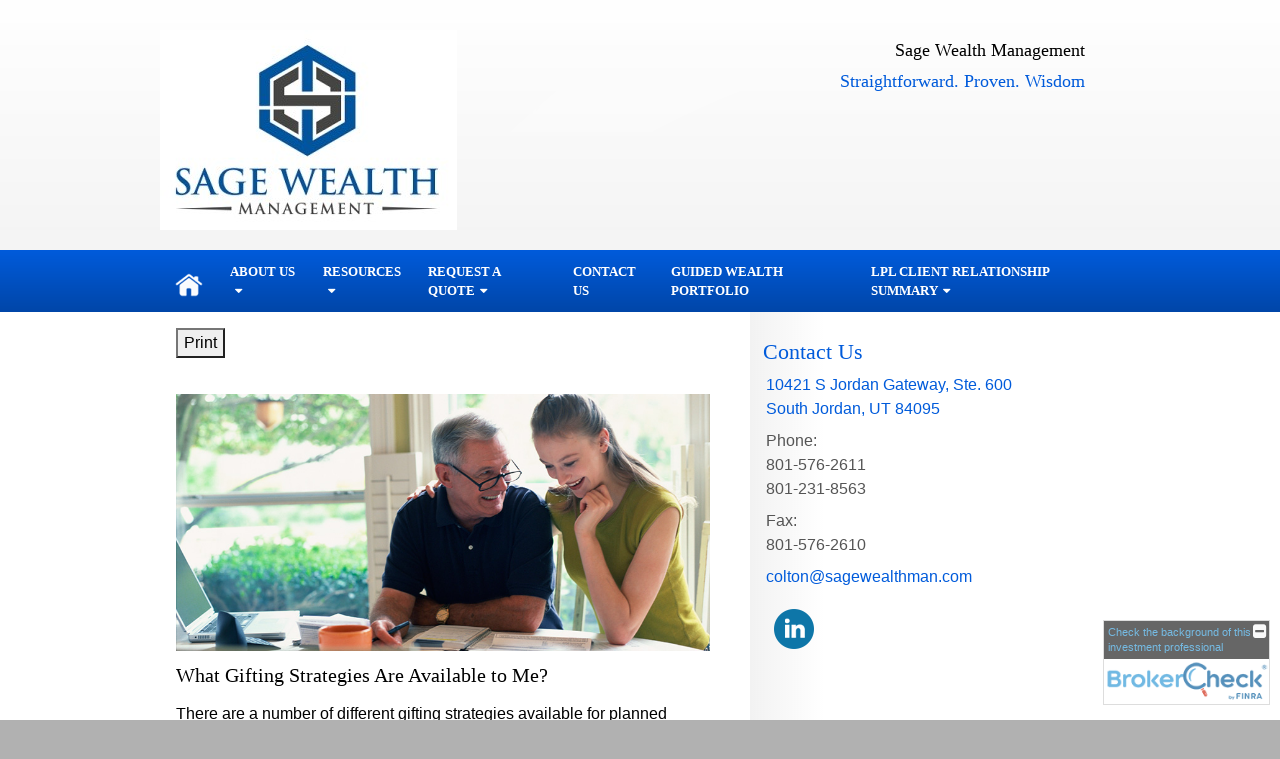

--- FILE ---
content_type: text/html;charset=UTF-8
request_url: http://www.sagewealthman.com/What-Gifting-Strategies-Are-Available-to-Me.c117.htm
body_size: 10663
content:
<!DOCTYPE html>
<html xmlns="http://www.w3.org/1999/xhtml" lang="en-us">
	<head>
		
  <title>Article: What Gifting Strategies Are Available to Me? : What Gifting Strategies Are Available to Me?</title>
  <!-- source COLOWEB01/199.83 -->

  <meta http-equiv="Content-Type" content="text/html; charset=UTF-8" />
  <meta name="HandheldFriendly" content="True" />
  <meta name="MobileOptimized" content="320" />
  <meta name="viewport" content="width=device-width, target-densitydpi=160dpi, initial-scale=1, user-scalable=yes" />  
  <meta http-equiv="cleartype" content="on" />
  <meta http-equiv="X-UA-Compatible" content="IE=edge,chrome=1" />

        <base href="/" />
      
		<meta name="Description" content="" />
	
		<meta name="Keywords" content="" />
	
    <meta name="robots" id="robots" content="index,follow,noodp" />
    <meta name="googlebot" content="index,follow" />
  
				<meta property="og:url" content="http://www.sagewealthman.com/What-Gifting-Strategies-Are-Available-to-Me.c117.htm"/>
			
					<meta property="og:image" content="http://www.emeraldhost.net/files/newsletters/Gifting_Stategies.jpg" />
				
				<meta property="og:title" content="What Gifting Strategies Are Available to Me?"/>
			
				<meta property="og:description" content="Compare the advantages and disadvantages of different gifting strategies available for planned giving."/>
			
					<meta property="og:type" content="article"/>
				
			<meta property="fb:admins" content="100002829370061"/>
		
				<script type="text/javascript" src="/include/js/gtmAdvisorSites.js"></script>
				<script>
					gtmAS.init({
						'event': 'BAS-Retail-Page-Data',
						'BasRetailEnvironment' : 'Production',
						'BasRetailAdvisorSiteID': '81278',
						'BasRetailAdvisorSiteName': 'Colton\x20\x20Reading',
						'BasRetailTemplateID': 'TZ21',
						'BasRetailTemplateVersion': 'AA'
					},'Colton\x20\x20Reading')
				</script>
			
			<script>
					(function(w,d,s,l,i){w[l]=w[l]||[];w[l].push({'gtm.start':
					new Date().getTime(),event:'gtm.js'});var f=d.getElementsByTagName(s)[0],
					j=d.createElement(s),dl=l!='dataLayer'?'&l='+l:'';j.async=true;j.src=
					'https://www.googletagmanager.com/gtm.js?id='+i+dl;f.parentNode.insertBefore(j,f);
					})(window,document,'script','dataLayer','GTM-P7LM8CD');
			</script>
			
  
  <link rel="stylesheet" type="text/css" href="/include/css/site_styles/default/201303/slicknav.css">

  
      <link rel="stylesheet" type="text/css" href="/include/css/bootstrap/bootstrap.min.css" />
    
  <link rel="stylesheet" type="text/css" href="/include/css/font-awesome/css/font-awesome.min.css">
  <link rel="stylesheet" type="text/css" href="/include/css/modals.css" />
  
  <link rel="stylesheet" type="text/css" href="/include/css/site_styles/AA/TZ/~TZ21.css" />
  
		<script src="/include/js/jquery/jquery-3.6.0.min.js"></script>
		<script src="/include/js/jquery/jqueryui/js/jquery-ui.min.js"></script> 
	
	</head>
	<body class=" contentpage contentpage _31 _69 AA TZ21 sl_1 custom_masthead_true TZ">
		
	<noscript><iframe src="https://www.googletagmanager.com/ns.html?id=GTM-P7LM8CD"
	height="0" width="0" style="display:none;visibility:hidden" aria-hidden="true"></iframe></noscript>
	
		<a class="skip_nav_link skip-main skip_nav_link sr-only sr-only-focusable" href="#eme_push_target">skip navigation</a>
		<div id="container">
			
    <header id="headerContainer" class="sectionContainer " role="banner">
      <div id="header" class="section" >
        
					<a href="/" class="site-header-logo">
            <img src="/files/81278/SAGE WEALTH web12.jpg" alt="" class="header_masthead custom" />
          </a>
        
        <div class="advisor_info">
          
  <div class="titles module">
    
      <h2 class="  SiteTitle" data-fieldname="Sitetitle" data-alt="Site Title" id="siteTitleHeading">Sage Wealth Management</h2>
      <h3 class="  SiteSubtitle" data-fieldname="SiteSubtitle" data-alt="Site Subtitle" id="siteSubtitleHeading">              Straightforward. Proven. Wisdom</h3>
    
    
  </div>

			<div id="contact_us_header" class="info vcard contact_info contact_us module" role="group">
				
			<h2>
				Contact Us
			</h2>
			
			<div class="module_content">
				
				
						<div class="address adr">
							<a aria-label="10421 S Jordan Gateway, Ste. 600,, South Jordan, UT 84095  Google Maps opens in new window" href="http://www.google.com/maps?f=q&hl=en&geocode=&q=10421%20S%20Jordan%20Gateway%2C%20Ste%2E%20600%2C%2C%20South%20Jordan%2C%20UT%2084095%20&ie=UTF8&z=16&iwloc=addr&om=1 " class="target_blank eme_inline_block"> 
			<span class="street-address eme_block ">
				<span class=" " data-fieldname="officeAddress" data-alt="Office Address" data-iedisplay="block">10421 S Jordan Gateway, Ste. 600<br /></span>
			</span>
		
			<span class="cityState eme_block " data-alt="Office Location">
				<span class="locality " data-fieldname="officeCity" data-alt="Office City" data-ieDisplay="inline-block">South Jordan</span>,
				<span class="region">
					<span class="officeState " data-fieldname="officeState"  data-alt="Office State" data-iedisplay="inline-block">UT</span> 
					<span class=" " data-fieldname="officeZip" data-alt="Office Zip" data-iedisplay="inline-block">84095     </span>
				</span>
			</span>
		</a>
						</div>
					
    <div class="office-phone-block">
      <ul style="list-style-type:none; margin:.5em 0; padding:0;"class=" office-phone-list" data-fieldname="officePhone" data-alt="Office Telephone">
        
            <li class="phone_number tel item_value" title="phone" style="margin:0; padding:0;">
              
              <div class=" tf-label" data-fieldname="officePhone" data-alt="Office Telephone">Phone: </div>
            
              <div class="officePhone phone " data-fieldname="officePhone" data-alt="Office Telephone">801-576-2611</div></li>
          
            <li class="phone_number tel item_value" title="phone" style="margin:0; padding:0;">
              
              <div class="officePhone phone " data-fieldname="officePhone" data-alt="Office Telephone">801-231-8563</div></li>
          
      </ul>
    </div>
  
    <ul style="list-style-type:none; margin:.5em 0; padding:0;" class=" office-fax-list" data-alt="Office Fax">
      
          <li class="fax_number fax item_value " title="fax" style="margin:0; padding:0;">
            
            <div class=" tf-label" data-alt="Office Fax">Fax: </div>
          
            <div class="officeFax " data-fieldname="officeFax"  data-alt="Office Fax">801-576-2610</div>
          </li>
        
    </ul>
  
					<ul class="office-email">
						
								<li class="email">
									<span class="visually-hidden">E-mail address: </span>
									<a class="officeEmail email " href="mailto:colton@sagewealthman.com" data-fieldname="officeEmail" data-alt="Office E-mail">colton@sagewealthman.com</a>
								</li>
							
					</ul>
				
						<div id="SNcontainer" class="social_networking module " data-alt="Social Network Icons">
							
    <div class="sn_icons">
      <ul class="social-links">
        
          <li>
            <a href="https://www.linkedin.com/coltonreading" target="_blank" aria-label="LinkedIn opens in a new window">
              <img class="socialMediaIcon" alt="LinkedIn Icon" src="include/css/site_styles/default/201303/images/linkedIn_icon.png">
            </a>
          </li>
        
      </ul>
    </div>
  
						</div>
					
			</div>
		</div>
	
        </div>
      </div>
    </header>
  
    <nav id="navigationContainer" class="sectionContainer" role="navigation" aria-label="Site Navigation">
      <div id="navigation" class="section ie_nav">
        
          <!-- user custom nav begins -->
            <ul class="nav_ul u-c">
          <li class=""><a id="ID200" href="./">Home</a>
          </li>
          <li class=""><a tabindex="0" id="Tab480298" href="#">About Us</a>
           <ul class="">
            <li class=""><a id="ID480298" href="Our-Mission-Statement.1.htm">Our Mission Statement</a></li>
            <li class=""><a id="ID-1" href="location.cfm">Our Location</a></li>
            <li class=""><a id="ID480299" href="About-Colton-Reading.2.htm">About Colton Reading</a></li>
            <li class=""><a id="ID480300" href="Our-Services.3.htm">Our Services</a></li>
            <li class=""><a id="ID-31" href="tellafriend.cfm?SSLID=81278" target="_blank">Tell A Friend</a></li>
            <!-- Placeholder for new links -->
           </ul>
          </li>
          <li class=""><a tabindex="0" id="Tab410" href="#">Resources</a>
           <ul class="">
            <li class=""><a id="ID410" href="learning_center/research/">Articles</a></li>
            <li class=""><a id="ID420" href="learning_center/calculators/">Calculators</a></li>
            <li class=""><a id="ID430" href="learning_center/flipbooks/">Flipbooks</a></li>
            <li class=""><a id="ID440" href="learning_center/newsletters/">Newsletters</a></li>
            <li class=""><a id="ID450" href="learning_center/glossary/">Glossary</a></li>
            <li class=""><a id="ID460" href="learning_center/tax_library/">Tax Library</a></li>
            <li class=""><a id="ID470" href="learning_center/videos/">Videos</a></li>
           </ul>
          </li>
          <li class=""><a tabindex="0" id="Tab510" href="#">Market Watch</a>
           <ul class="">
            <li class=""><a id="ID510" href="quotes.cfm">Detailed Quotes</a></li>
            <li class=""><a id="ID520" href="quotes.cfm?sub=lookup">Symbol Lookup</a></li>
            <li class=""><a id="ID530" href="quotes.cfm?sub=multi">Multi Quote</a></li>
            <li class=""><a id="ID540" href="markets.cfm">Markets at a Glance</a></li>
            <li class=""><a id="ID550" href="charts.cfm">Charting</a></li>
            <li class=""><a id="ID560" href="portfolio.cfm">Portfolios</a></li>
           </ul>
          </li>
          <li class=""><a tabindex="0" id="Tab664" href="#">Request A Quote</a>
           <ul class="">
            <li class=""><a id="ID664" href="form.cfm?ID=64&amp;SSLID=81278" target="_blank">Annuity </a></li>
            <li class=""><a id="ID665" href="form.cfm?ID=65&amp;SSLID=81278" target="_blank">Long-Term Care Insurance  </a></li>
            <li class=""><a id="ID668" href="form.cfm?ID=68&amp;SSLID=81278" target="_blank">Life Insurance  </a></li>
            <li class=""><a id="ID670" href="form.cfm?ID=70&amp;SSLID=81278" target="_blank">Disability Income Insurance</a></li>
            <li class=""><a id="ID672" href="form.cfm?ID=72&amp;SSLID=81278" target="_blank">401(k) Information Request</a></li>
            <li class=""><a id="ID673" href="form.cfm?ID=73&amp;SSLID=81278" target="_blank">Information Request</a></li>
           </ul>
          </li>
          <li class=""><a id="ID700" href="contact_us/">Contact Us</a>
          </li>
         <li class=""><a href="https://www.lplguidedwealth.com/advisor/coltonwreading" target="_blank">Guided Wealth Portfolio</a></li><li class=""><a href="javascript:void(0);" class="" title="">LPL Client Relationship Summary</a><ul class=""><li class="" style=""><a href="/files/81278/FAIM CRS 3 2023.pdf" id="ID81278955001" target="_blank">FAIM CRS 3.2023</a></li></ul></li></ul>  
          <!-- user custom nav ends -->
        
      </div>
    </nav>
  
	<section id="sliderContainer" class="sectionContainer feat_list ie_homeOnly home-page-only " >
		<div id="slider" class="section hero-slider corporate " data-alt="Slider">
			
				<div class="carousel-controls">
					<button id="sliderPlay" aria-label="Play slideshow">&#9658;</button>
					<button id="sliderPause" aria-label="Pause slideshow">&#10073;&#10073;</button>
				</div>
				<div id="slickList">
					
								<div class="slide">
									<img src="/include/images/homepage-movies/corporate/images_r/1.jpg" alt="" />
								</div>
								<div class="text slide">
									<img src="/include/images/homepage-movies/corporate/images_r/1.jpg" alt="" />
									<p class="header-style"><span>Plan</span> for Tomorrow</p> 
								</div>
							
								<div class="slide">
									<img src="/include/images/homepage-movies/corporate/images_r/3.jpg" alt="" />
								</div>
								<div class="text slide">
									<img src="/include/images/homepage-movies/corporate/images_r/3.jpg" alt="" />
									<p class="header-style"><span>Live</span> for today</p> 
								</div>
							
								<div class="slide">
									<img src="/include/images/homepage-movies/corporate/images_r/5.jpg" alt="" />
								</div>
								<div class="text slide">
									<img src="/include/images/homepage-movies/corporate/images_r/5.jpg" alt="" />
										<p class="header-style"><span>Live</span> for today</p> 
								</div>
							
								<div class="slide">
									<img src="/include/images/homepage-movies/corporate/images_r/7.jpg" alt="" />
								</div>
								<div class="text slide">
									<img src="/include/images/homepage-movies/corporate/images_r/7.jpg" alt="" />
									<p class="header-style"><span>Let us help</span> you plan for the future.</p> 
								</div>
							
				</div>
			
		</div>
	</section>

			<div id="contentContainer" class="sectionContainer">
				<div id="contentWrapper" class="section">
					
	<div id="content" class="section">
		<div class="custom eme_block">
			<div id="eme_push_target" tabindex="0"><div id="Content_container"> 
	<div class="emeraldContent_header">
		
			<div class="printed_from print_only">Printed from: <strong>www.sagewealthman.com</strong></div>
			
			 
		<script type="text/javascript">
			// <![CDATA[
	
				document.write('<div class="print_button"><button type="button" onclick="window.print();">Print</button></div>');
			
			// ]]>
		</script>
	
	</div>
<!--CSS--><p>&nbsp;</p><p><img alt="" src="//www.emeraldhost.net/files/newsletters/Gifting_Stategies.jpg" style="width:100%" /></p>
<h1>What Gifting Strategies Are Available to Me?</h1>

<p class="opening">There are a number of different gifting strategies available for planned giving. Each has its advantages and disadvantages.</p>
<p>Instead of making an outright gift, you could choose to use a charitable lead trust. With a charitable lead trust, your gift is placed in a trust. The recipient of the gift draws the income from this trust. Upon your death, your heirs will receive the principal with little or no estate tax.</p>
<p>If you prefer to retain an income interest in your gift, you could use a pooled income fund, a charitable remainder unitrust, or a charitable remainder annuity trust. With each of these strategies, you receive the income generated by your gift, and the recipient receives the principal upon your death.</p>
<p>Finally, you could purchase a life insurance policy and name the charitable organization as the owner and beneficiary of the policy. This would enable you to make a large future gift at a potentially low current cost.</p>
<p>The cost and availability of life insurance depend on factors such as age, health, and the type and amount of insurance purchased. Before implementing a strategy involving life insurance, it would be prudent to make sure that you are insurable.</p>
<p>As with most financial decisions, there are expenses associated with the purchase of life insurance. Policies commonly have contract limitations, fees, and charges, which can include mortality and expense charges. Most have surrender charges that are assessed during the early years of the contract if the contract owner surrenders the policy; plus, there could be income tax implications. Any guarantees are contingent on the financial strength and claims-paying ability of the issuing company. Life insurance is not guaranteed by the FDIC or any other government agency; they are not deposits of, nor are they guaranteed or endorsed by, any bank or savings association.</p>
<p>&nbsp;</p>

<table border="1" cellpadding="9" cellspacing="0" style="width:100%">
	<tbody>
		<tr>
			<td>&nbsp;</td>
			<td>
			<div style="text-align:center"><p><strong><span style="font-size:14px">Advantages</span></strong></p></div>
			</td>
			<td>
			<div style="text-align:center"><p><strong><span style="font-size:14px">Disadvantages</span></strong></p></div>
			</td>
		</tr>
		<tr>
			<td style="vertical-align:top"><p>Outright Gift</p></td>
			<td style="vertical-align:top"><p>Deductible for income taxes</p></td>
			<td style="vertical-align:top"><p>No retained interest</p></td>
		</tr>
		<tr>
			<td style="vertical-align:top"><p>Charitable Lead Trust</p></td>
			<td style="vertical-align:top"><p>A current gift to charity</p><p>Current income tax deduction</p><p>Pass assets to heirs at a future discount</p></td>
			<td style="vertical-align:top"><p>Transfer of assets is irrevocable</p><p>If current income tax deduction is taken, future income is taxable to donor</p><p>Donor gives up use of income for life of the trust</p></td>
		</tr>
		<tr>
			<td style="vertical-align:top"><p>Pooled Income Fund</p></td>
			<td style="vertical-align:top"><p>Current income tax deduction</p><p>Income paid to beneficiary for life</p><p>Non-income-producing assets can be converted to income-producing assets</p></td>
			<td style="vertical-align:top"><p>Income is unpredictable from year to year</p><p>Income received is taxed as ordinary income</p><p>Remainder interest will usually go to only one charity</p></td>
		</tr>
		<tr>
			<td style="vertical-align:top"><p>Charitable Remainder Unitrust</p></td>
			<td style="vertical-align:top"><p>Current income tax deduction</p><p>Avoids capital gains tax on appreciated property</p><p>Reduce future estate taxes</p></td>
			<td style="vertical-align:top"><p>Transfer of assets is irrevocable</p><p>Qualified appraisal generally required</p><p>Complex administration and setup</p><p>Distributions to noncharitable beneficiaries are generally subject to income tax</p></td>
		</tr>
		<tr>
			<td style="vertical-align:top"><p>Charitable Remainder Annuity Trust</p></td>
			<td style="vertical-align:top"><p>Current income tax deduction</p><p>Avoids capital gains tax on appreciated property</p><p>Fixed income</p></td>
			<td style="vertical-align:top"><p>Fixed payment cannot be limited to the net amount of trust income</p><p>Qualified appraisal generally required</p><p>Complex administration and setup</p><p>Distributions to noncharitable beneficiaries are generally subject to income tax</p></td>
		</tr>
		<tr>
			<td style="vertical-align:top"><p>Gifts of Insurance</p></td>
			<td style="vertical-align:top"><p>Current income tax deduction possible</p><p>Enables donor to make a large future gift at small cost in the future</p></td>
			<td style="vertical-align:top"><p>May require annual premiums</p><p>In some cases the death benefit could be part of donor&rsquo;s taxable estate</p></td>
		</tr>
	</tbody>
</table>

<p>While trusts offer numerous advantages, they incur upfront costs and ongoing administrative fees. The use of trusts involves a complex web of tax rules and regulations. You might consider enlisting the counsel of an experienced estate planning professional and your legal and tax professionals before implementing such strategies.</p>
<p>The information in this article is not intended as tax, legal, investment, or retirement advice or recommendations, and it may not be relied on for the purpose of avoiding any federal tax penalties. You are encouraged to seek guidance from an independent tax or legal professional. The content is derived from sources believed to be accurate. Neither the information presented nor any opinion expressed constitutes a solicitation for the purchase or sale of any security. This material was written and prepared by Broadridge Advisor Solutions. &copy; 2026 Broadridge Financial Solutions, Inc.</p> </div> </div>
			
			
		</div>
	</div>

	<div id="sidebar" class="section" role="complementary">
		
			<div id="contact_us" class="info vcard contact_info contact_us module" role="group">
				
			<h2>
				Contact Us
			</h2>
			
			<div class="module_content">
				
				
						<div class="address adr">
							<a aria-label="10421 S Jordan Gateway, Ste. 600,, South Jordan, UT 84095  Google Maps opens in new window" href="http://www.google.com/maps?f=q&hl=en&geocode=&q=10421%20S%20Jordan%20Gateway%2C%20Ste%2E%20600%2C%2C%20South%20Jordan%2C%20UT%2084095%20&ie=UTF8&z=16&iwloc=addr&om=1 " class="target_blank eme_inline_block"> 
			<span class="street-address eme_block ">
				<span class=" " data-fieldname="officeAddress" data-alt="Office Address" data-iedisplay="block">10421 S Jordan Gateway, Ste. 600<br /></span>
			</span>
		
			<span class="cityState eme_block " data-alt="Office Location">
				<span class="locality " data-fieldname="officeCity" data-alt="Office City" data-ieDisplay="inline-block">South Jordan</span>,
				<span class="region">
					<span class="officeState " data-fieldname="officeState"  data-alt="Office State" data-iedisplay="inline-block">UT</span> 
					<span class=" " data-fieldname="officeZip" data-alt="Office Zip" data-iedisplay="inline-block">84095     </span>
				</span>
			</span>
		</a>
						</div>
					
    <div class="office-phone-block">
      <ul style="list-style-type:none; margin:.5em 0; padding:0;"class=" office-phone-list" data-fieldname="officePhone" data-alt="Office Telephone">
        
            <li class="phone_number tel item_value" title="phone" style="margin:0; padding:0;">
              
              <div class=" tf-label" data-fieldname="officePhone" data-alt="Office Telephone">Phone: </div>
            
              <div class="officePhone phone " data-fieldname="officePhone" data-alt="Office Telephone">801-576-2611</div></li>
          
            <li class="phone_number tel item_value" title="phone" style="margin:0; padding:0;">
              
              <div class="officePhone phone " data-fieldname="officePhone" data-alt="Office Telephone">801-231-8563</div></li>
          
      </ul>
    </div>
  
    <ul style="list-style-type:none; margin:.5em 0; padding:0;" class=" office-fax-list" data-alt="Office Fax">
      
          <li class="fax_number fax item_value " title="fax" style="margin:0; padding:0;">
            
            <div class=" tf-label" data-alt="Office Fax">Fax: </div>
          
            <div class="officeFax " data-fieldname="officeFax"  data-alt="Office Fax">801-576-2610</div>
          </li>
        
    </ul>
  
					<ul class="office-email">
						
								<li class="email">
									<span class="visually-hidden">E-mail address: </span>
									<a class="officeEmail email " href="mailto:colton@sagewealthman.com" data-fieldname="officeEmail" data-alt="Office E-mail">colton@sagewealthman.com</a>
								</li>
							
					</ul>
				
						<div id="SNcontainer" class="social_networking module " data-alt="Social Network Icons">
							
    <div class="sn_icons">
      <ul class="social-links">
        
          <li>
            <a href="https://www.linkedin.com/coltonreading" target="_blank" aria-label="LinkedIn opens in a new window">
              <img class="socialMediaIcon" alt="LinkedIn Icon" src="include/css/site_styles/default/201303/images/linkedIn_icon.png">
            </a>
          </li>
        
      </ul>
    </div>
  
						</div>
					
			</div>
		</div>
	
        <div id="learning_center" class="learning_center learning_center_list module start_closed" role="group">
          <h2>
            <a class="eme_push" href="/learning_center/">Learning Center</a>
          </h2>
          <ul class="content_list module_content">
            
              <li class="articles">
                <h3><a class="eme_push" href="/learning_center/research/">Articles</a></h3>
                <p class="description">Educate yourself on a variety of financial topics.</p>
              </li>
            
              <li class="calculators">
                <h3><a class="eme_push" href="/learning_center/calculators/">Calculators</a></h3>
                <p class="description">A host of financial tools to assist you.</p>
              </li>
            
              <li class="newsletters">
                <h3><a class="eme_push" href="/learning_center/newsletters/">Newsletters</a></h3>
                <p class="description">Timely Newsletters to help you stay current.</p>
              </li>
            
              <li class="videos">
                <h3><a class="eme_push" href="/learning_center/videos/">Videos</a></h3>
                <p class="description">
                  
                    A dynamic library of videos.
                  
                </p>
              </li>
            
              <li class="flipbooks">
                <h3><a class="eme_push" href="/learning_center/flipbooks/">Flipbooks</a></h3>
                <p class="description">
                  These magazine-style flipbooks provide helpful information. 
                </p>
              </li>
            
                <li class="glossary">
                  <h3>
                    <a class="eme_push" href="/learning_center/glossary/">Glossary</a>
                  </h3>
                  <p class="description">Financial terms from A to Z.</p>
                </li>
              
              <li class="taxlibrary">
                <h3>
                  <a class="eme_push" href="/learning_center/tax_library/">Tax Library</a>
                </h3>
                <p class="description">Manage your taxes and prepare for the upcoming tax season.</p>
              </li>
            
          </ul>
        </div>
      
	</div>

				</div>
			</div>
			
			
  <footer id="footerContainer" class="sectionContainer" role="contentinfo">
    <div id="footer" class="section" >

      
		<p class="crs-message"><a href="https://www.lpl.com/crs" target="_blank" aria-label="Open LPL Financial's Relationship Summary PDF in a new tab" class="f-underline">LPL Financial Form CRS</a></p>
	
  			<div id="inlineFooter" class=" " data-fieldname="footerDisclaimer" data-alt="Footer Disclaimer"><p>Securities offered through LPL Financial, a Registered Investment Advisor. Member <a href="http://www.finra.org" target="_blank">FINRA</a>/<a href="http://www.sipc.org" target="_blank">SIPC</a>.&nbsp;Financial Planning and Investment advice offered through Financial Advocates Investment Management, DBA Sage Wealth Management, a registered investment advisor and separate entity from LPL Financial.&nbsp;</p></div>
      
        <div class="footer_links">
          <ul>
            
              <li class="site_map_link">
                  <a class="target_blank" href="/sitemap.htm" aria-label="Open site map in a new window">Site Map</a>
              </li>
            
          </ul>
        </div>
      
    </div>
  </footer>

		</div>
		
			<script type="text/javascript" src="/include/js/plugins/lodash/lodash.min.js"></script>
		
			<script type="text/javascript" src="/include/js/bootstrap/bootstrap.bundle.min.js"></script>
		
	
	
		<script type="text/javascript" src="/include/js/navigation/jquery.slicknav.min.js"></script>
		<script type="text/javascript" src="/include/js/jquery/plugins/slick.min.js"></script>
			 
		
			<script type="text/javascript" src="/include/js/global.js"></script>
		
		<script type="text/javascript" src="/include/js/modals.js"></script> 
		<script type="text/javascript" src="/include/js/ada/keys.js"></script>
	
	
		
			<script type="text/javascript" src="/include/js/navigation/nav_surgeon.js"></script>
			<script>navHospital.removeLinks(['market_watch/detailed_quote','market_watch/symbol_lookup','market_watch/multi-quote','market_watch/markets_at_a_glance','market_watch/charting','market_watch/portfolio','quotes.cfm','markets.cfm','charts.cfm','portfolio.cfm'])</script>
		
					<script type="text/javascript" src="/include/js/navigation/onclicknavigation.js"></script>
				
		<script type="text/javascript" src="/include/js/navigation/slickNavLaunch.js"></script>

	
		
			
			<script type="text/javascript" src="/include/js/site_styles/default/201303/default.js"></script>
		 
		<script type="text/javascript">
			// <![CDATA[
	
    var doc = {
      site_title: 'What%20Gifting%20Strategies%20Are%20Available%20to%20Me%3F'
    }
    
			// ]]>
		</script>
	
		<noscript>
			<div class="broker-check-container top emerald-require">
					<div class="bc-wrapper">
							<p><a href="http://brokercheck.finra.org/" target="_blank" aria-label="Check the background of this financial professional on FINRA's BrokerCheck. Opens in new tab">Check the background of this investment professional</a></p>
					</div>
			</div>
		</noscript>
	
				<script type="text/javascript" src="/include/js/brokerCheck2.js"></script>
				<script type="text/javascript">
					window.onload = setTimeout(function () {
						if (typeof bcReq === 'undefined') {
							var bcReq = new brokerCheck("\x0D\x0A\x09\x09\x09\x09\x09\x09\x3Cp\x3E\x3Ca\x20href\x3D\x22http\x3A\x2F\x2Fbrokercheck.finra.org\x2F\x22\x20target\x3D\x22_blank\x22\x20aria\x2Dlabel\x3D\x22Check\x20the\x20background\x20of\x20this\x20financial\x20professional\x20on\x20FINRA\x27s\x20BrokerCheck.\x20Opens\x20in\x20new\x20tab\x22\x3ECheck\x20the\x20background\x20of\x20this\x20investment\x20professional\x3C\x2Fa\x3E\x3C\x2Fp\x3E\x0D\x0A\x09\x09\x09\x09\x09","/include/css/broker-check/brokerCheck2.css?v30.11.2016","2","_69");
						}
					},1000);
				</script>
			
	</body>
</html> 

--- FILE ---
content_type: application/x-javascript
request_url: http://www.sagewealthman.com/include/js/site_styles/default/201303/default.js
body_size: 3136
content:
// do this stuff when ajax content load done
var eme_push_callfore = function () { };

// do this stuff when ajax content load done
if (typeof eme_push_callbacks == 'undefined') {
	var eme_push_callbacks = [];
}

eme_push_callbacks.push(function () {
	slideToggle_elements();
});

// manage view of page-specific modules
var slideToggle_elements = function () {
	if ($(window).width() > 740) {
		var _b = $('body');
		if (_b.hasClass('home')) {
			// show home-page-only
			$('#sliderContainer, #sidebar .module').each(function (i, e) {
				_e = $(e);
				if (!_e.is(':visible')) {
					if (!_e.hasClass('ie_empty')) {
						_e.slideToggle();
					}
				}
			});
		}
		else {
			// contact_us
			_cu = $('#sidebar .contact_us');
			if (_b.hasClass('contact_us')) {
				if (_cu.is(':visible')) {
					_cu.slideToggle();
				}
			}
			else {
				if (!_cu.is(':visible')) {
					_cu.slideToggle();
				}
			}
			// about us
			_au = $('#sidebar .about_us');
			if (_b.hasClass('about_us')) {
				if (_au.is(':visible')) {
					_au.slideToggle();
				}
			}
			else {
				if (!_au.is(':visible')) {
					_au.slideToggle();
				}
			}
			// hide home-page-only
			$('#sliderContainer, #sidebar .learning_center').each(function (i, e) {
				_e = $(e);
				if (_e.is(':visible')) {
					_e.slideToggle();
				}
			});
		}
	}
};

// manage view of page-specific modules
var toggle_elements = function () {
	if ($(window).width() > 740) {
		var _b = $('body');
		if (_b.hasClass('home')) {
			// show home-page-only
			$('#sliderContainer, #sidebar .module, #siteSubtitleContainer').each(function (i, e) {
				_e = $(e);
				if (!_e.is(':visible') || (_b.hasClass('editON') && _e.hasClass('ie_empty'))) {
					if (!_e.hasClass('ie_empty')) {
						_e.toggle();
					}
				}
			});
		}
		else {
			// contact us
			_cu = $('#sidebar .contact_us');
			if (_b.hasClass('contact_us')) {
				if (_cu.is(':visible')) {
					_cu.toggle();
				}
			}
			else {
				if (!_cu.is(':visible')) {
					_cu.toggle();
				}
			}
			// about us
			_au = $('#sidebar .about_us');
			if (_b.hasClass('about_us')) {
				if (_au.is(':visible')) {
					_au.toggle();
				}
			}
			else {
				if (!_au.is(':visible')) {
					_au.toggle();
				}
			}
			// hide home-page-only
			$('#sliderContainer, #sidebar .learning_center').each(function (i, e) {
				_e = $(e);
				if (_e.is(':visible')) {
					_e.toggle();
				}
			});
		}
	}
};

//Listen for Resize
var resize_listen = function () {
	$(window).resize(function (screen_size) {
	var screen_size = $(window).width();
	if (screen_size <= 767 && $('.addlinks').length < 1 && $('#sidebar').is(':hidden')) {
		moveAddPages();
	} else if ($('.addlinks').length && $('#sidebar').is(':visible')) {
		$('.addlinks').off('click.addlinks');
		$('.addlinks').appendTo($('.additionalLinks DIV'));
		$('.addlinks>A').remove();
		$('.addlinks LI').show();
		$('.addlinks').removeClass('addlinks');
	} else {
		return false;
}
});
}

//Move Additional Pages
var moveAddPages = function () {
	if ($(window).width() <= 767) {
		$('.additionalLinks UL').addClass('addlinks');
		$('.addlinks').appendTo('#navigation UL');
		$('.addlinks').prepend('<a href="javascript:void(0)">Additional Pages >></a>');
		$('.addlinks').children('LI').hide();
		$('.addlinks').addEventListener('click.addlinks',function(){
			$(this).children('LI').toggle(400);
		});
	}
}

// add elements, aria labels, and event handlers
// for toggling sidebar modules
var sidebar_toggles = function () {
	var h2s = $('#sidebar .about_us h2, #sidebar .learning_center h2');
	h2s.each(function (i, e) {
		_e = $(e);
		var _p = _e.parent('.module');
		var _c = _p.find('.module_content');
		var _cid = '';
		// get or set the id of the module content for aria
		if (typeof _c.attr('id') === 'string') {
			_cid = _c.attr('id');
		}
		else {
			_cid = 'module_content_' + String(Math.random()).replace('.', '');
			_c.attr('id', _cid);
		}
		// heading text from the first h2 or it's nested link
		var _h = _p.find('h2 a').first();
		_h = _h.length ? _h : _p.find('h2').first();
		var _hTxt = _h.text().replace(/\s+/g, ' ');
		// operator for toggle element
		var get_operator = function () {
			if (_c.is(':visible')) {
				return '&#8211;';
			}
			else {
				return '+';
			}
		};
		// aria the container
		var _o = get_operator();

		// title for toggle element
		var get_label = function () {
			if (_c.is(':visible')) {
				return 'Collapse ' + _hTxt;
			}
			else {
				return 'Expand ' + _hTxt;
			}
		};
		var get_expanded = function () {
			if (_c.is(':visible')) {
				return 'true'
			}
			else {
				return 'false '
			}
		};
		var _cName = '';

		if (_hTxt.toLowerCase().match(/learning center|resources/)) {
			_cName = 'sidebarlearningcenterstatus';
		}
		else if (_hTxt.toLowerCase().match(/about/)) {
			_cName = 'sidebaraboutusstatus';
		}
		var _toggle = function (_t) {
			// callback
			var _cb = function () {
				_o = get_operator();
				_te.html(_o);
				_te.attr('aria-label', get_label());
				_te.attr('aria-expanded', get_expanded());
				// set cookie
				if (_cName != '') {
					$S.cookie(_cName, _o === '+' ? '2' : '1');
				}
			};
			if (_t === 0) {
				// slam shut
				_c.toggle();
				_cb();
			}
			else {
				// animate
				_c.slideToggle('slow', _cb);
			}
		};
		// insert toggle element
		_e.before('<button type="button" aria-haspopup="true" aria-controls="'+_cid+'" aria-label="'+get_label()+'" aria-expanded="'+get_expanded()+'" class="toggle_sidebar_module">'+get_operator()+'</button>');
		var _te = _p.find('.toggle_sidebar_module');
		// use default class and cookie
		// to decide initial open/closed status
		if ($G.cookie(_cName)) {
			// user has previously toggled closed
			if ($G.cookie(_cName) == '2') {
				_toggle(0);
			}
		}
		else if (_te.parent('.module').hasClass('start_closed')) {
			// advisor has set default toggle closed
			_toggle(0);
		}
		// toggle element click event
		_te.click(function () {
			_toggle();
		});
	});
}

var mobile_scroll_content_top = function () {
	if (typeof eme_push_content !== 'undefined') {
		if ($(window).width() < 740 && !$('body').hasClass('home')) {
			eme_push_content.scroll_content_top();
		}
	}
};

var init_slickSlider = function () {
	var sl = document.getElementById('slickList')

	if (!sl)
		return false

	$(sl).slick({
		infinite: true,
		dots: false,
		arrows: true,
		prevArrow:'<button type="button" class="slick-prev" aria-label="Previous slide"></button>',
		nextArrow:'<button type="button" class="slick-next" aria-label="Next slide"></button>',
		autoplay: true,
		pauseOnHover: false,
		pauseOnDotsHover: true,
		speed: 350,
		autoplaySpeed: 4000,
		fade:true,
		cssEase:'linear'
	})


	const pl = document.getElementById('sliderPlay')
	if (pl)
		pl.addEventListener('click', function(e){$(sl).slick('slickPlay')})

	const pa = document.getElementById('sliderPause')
	if (pa)
		pa.addEventListener('click', function(e){$(sl).slick('slickPause')})
}

// on page load
$(document).ready(function () {
	toggle_elements();
	sidebar_toggles();
	init_slickSlider()
	//check for custom
	if ($('head,body').children('[href*="custom.css"]').length >= 1) {
		return false;
	} else {
		resize_listen();
		moveAddPages();
	}
	// mobile, scroll to content
	mobile_scroll_content_top();

	var url = window.location.href;

	// Will only work if string in href matches with location
	$('#navigation a[href="'+ url +'"]').addClass('active');

	// Will also work for relative and absolute hrefs
	$('#navigation a').filter(function() {
			return this.href == url;
	}).addClass('better-active');

	var blanks = document.querySelectorAll('[target="_blank"]')
	blanks.forEach(function(a){
		let al = a.getAttribute('aria-label')
		if (!al)
			a.setAttribute('aria-label',a.innerText+' opens in a new window')
	})

	// on page load
	var ul = $('.nav_ul');
	var userAgent = window.navigator.userAgent;
	if (userAgent.match(/iPad/i) || userAgent.match(/iPhone/i)) {
		if (ul.length) {
		 ul.children('li').on('click touchend', function(e) {
			var link = $(this).children('a').attr('href');
			window.location = link;
		});
		}
	}

	if (ul.find('.target_blank').length >= 1) {
		ul.find('.target_blank').each(function () {
			$(this).attr('target','_blank');
		})
	}	
});
